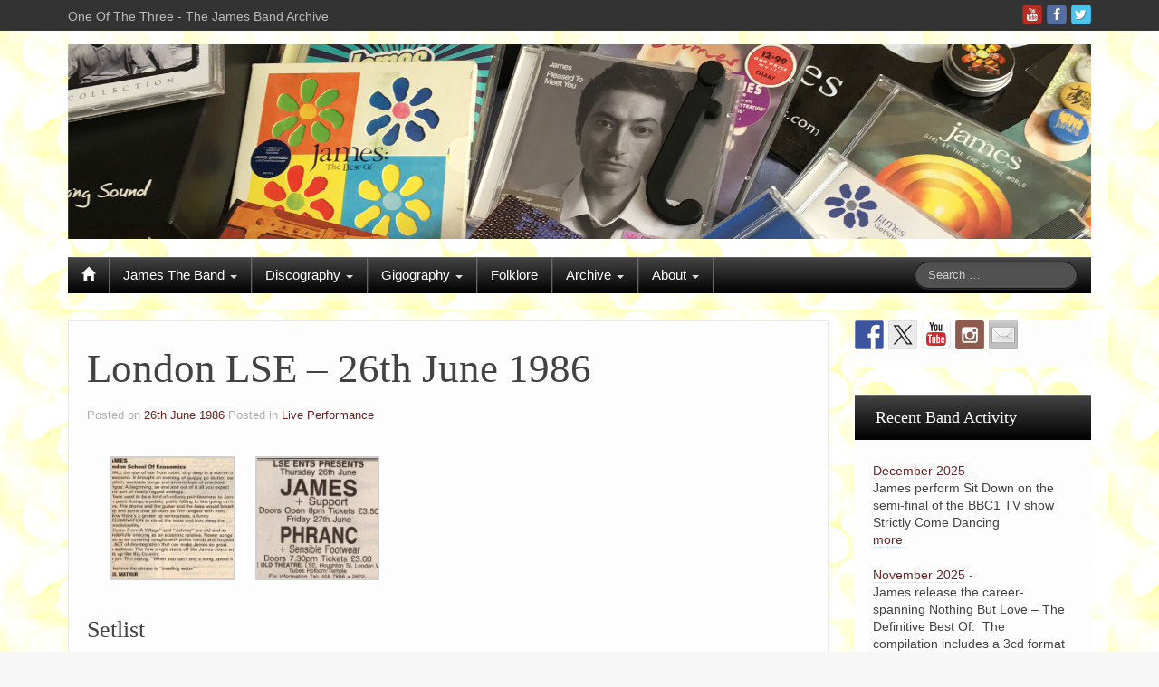

--- FILE ---
content_type: application/javascript
request_url: https://www.oneofthethree.com/wp-content/themes/ifeaturepro5-UZOVcR/elements/lib/js/jquery.elastislide.min.js?ver=1
body_size: 1867
content:
(function(e,t,n){t.fn.touchwipe=function(e){var n={min_move_x:20,min_move_y:20,wipeLeft:function(){},wipeRight:function(){},wipeUp:function(){},wipeDown:function(){},preventDefaultEvents:true};if(e)t.extend(n,e);this.each(function(){function i(){this.removeEventListener("touchmove",s);e=null;r=false}function s(s){if(n.preventDefaultEvents){s.preventDefault()}if(r){var o=s.touches[0].pageX;var u=s.touches[0].pageY;var a=e-o;var f=t-u;if(Math.abs(a)>=n.min_move_x){i();if(a>0){n.wipeLeft()}else{n.wipeRight()}}else if(Math.abs(f)>=n.min_move_y){i();if(f>0){n.wipeDown()}else{n.wipeUp()}}}}function o(n){if(n.touches.length==1){e=n.touches[0].pageX;t=n.touches[0].pageY;r=true;this.addEventListener("touchmove",s,false)}}var e;var t;var r=false;if("ontouchstart"in document.documentElement){this.addEventListener("touchstart",o,false)}});return this};t.elastislide=function(e,n){this.$el=t(n);this._init(e)};t.elastislide.defaults={speed:450,easing:"",imageW:190,margin:3,border:2,minItems:1,current:0,onClick:function(){return false}};t.elastislide.prototype={_init:function(e){this.options=t.extend(true,{},t.elastislide.defaults,e);this.$slider=this.$el.find("ul");this.$items=this.$slider.children("li");this.itemsCount=this.$items.length;this.$esCarousel=this.$slider.parent();this._validateOptions();this._configure();this._addControls();this._initEvents();this.$slider.show();this._slideToCurrent(false)},_validateOptions:function(){if(this.options.speed<0)this.options.speed=450;if(this.options.margin<0)this.options.margin=4;if(this.options.border<0)this.options.border=1;if(this.options.minItems<1||this.options.minItems>this.itemsCount)this.options.minItems=1;if(this.options.current>this.itemsCount-1)this.options.current=0},_configure:function(){this.current=this.options.current;this.visibleWidth=this.$esCarousel.width();if(this.visibleWidth<this.options.minItems*(this.options.imageW+2*this.options.border)+(this.options.minItems-1)*this.options.margin){this._setDim((this.visibleWidth-(this.options.minItems-1)*this.options.margin)/this.options.minItems);this._setCurrentValues();this.fitCount=this.options.minItems}else{this._setDim();this._setCurrentValues()}this.$slider.css({width:this.sliderW})},_setDim:function(e){this.$items.css({marginRight:this.options.margin,width:e?e:this.options.imageW+2*this.options.border}).children("a").css({borderWidth:this.options.border})},_setCurrentValues:function(){this.itemW=this.$items.outerWidth(true);this.sliderW=this.itemW*this.itemsCount;this.visibleWidth=this.$esCarousel.width();this.fitCount=Math.floor(this.visibleWidth/this.itemW)},_addControls:function(){this.$navNext=t('<span class="es-nav-next">Next</span>');this.$navPrev=t('<span class="es-nav-prev">Previous</span>');t('<div class="es-nav"/>').append(this.$navPrev).append(this.$navNext).appendTo(this.$el)},_toggleControls:function(e,t){if(e&&t){if(t===1)e==="right"?this.$navNext.show():this.$navPrev.show();else e==="right"?this.$navNext.hide():this.$navPrev.hide()}else if(this.current===this.itemsCount-1||this.fitCount>=this.itemsCount)this.$navNext.hide()},_initEvents:function(){var n=this;t(e).bind("resize.elastislide",function(e){n._setCurrentValues();if(n.visibleWidth<n.options.minItems*(n.options.imageW+2*n.options.border)+(n.options.minItems-1)*n.options.margin){n._setDim((n.visibleWidth-(n.options.minItems-1)*n.options.margin)/n.options.minItems);n._setCurrentValues();n.fitCount=n.options.minItems}else{n._setDim();n._setCurrentValues()}n.$slider.css({width:n.sliderW+10});clearTimeout(n.resetTimeout);n.resetTimeout=setTimeout(function(){n._slideToCurrent()},200)});this.$navNext.bind("click.elastislide",function(e){n._slide("right")});this.$navPrev.bind("click.elastislide",function(e){n._slide("left")});this.$items.bind("click.elastislide",function(e){n.options.onClick(t(this))});n.$slider.touchwipe({wipeLeft:function(){n._slide("right")},wipeRight:function(){n._slide("left")}})},_slide:function(e,r,i,s){if(this.$slider.is(":animated"))return false;var o=parseFloat(this.$slider.css("margin-left"));if(r===n){var u=this.fitCount*this.itemW,r;if(u<0)return false;if(e==="right"&&this.sliderW-(Math.abs(o)+u)<this.visibleWidth){u=this.sliderW-(Math.abs(o)+this.visibleWidth)-this.options.margin;this._toggleControls("right",-1);this._toggleControls("left",1)}else if(e==="left"&&Math.abs(o)-u<0){u=Math.abs(o);this._toggleControls("left",-1);this._toggleControls("right",1)}else{var a;e==="right"?a=Math.abs(o)+this.options.margin+Math.abs(u):a=Math.abs(o)-this.options.margin-Math.abs(u);if(a>0)this._toggleControls("left",1);else this._toggleControls("left",-1);if(a<this.sliderW-this.visibleWidth)this._toggleControls("right",1);else this._toggleControls("right",-1)}e==="right"?r="-="+u:r="+="+u}else{var a=Math.abs(r);if(Math.max(this.sliderW,this.visibleWidth)-a<this.visibleWidth){r=-(Math.max(this.sliderW,this.visibleWidth)-this.visibleWidth);if(r!==0)r+=this.options.margin;this._toggleControls("right",-1);a=Math.abs(r)}if(a>0)this._toggleControls("left",1);else this._toggleControls("left",-1);if(Math.max(this.sliderW,this.visibleWidth)-this.visibleWidth>a+this.options.margin)this._toggleControls("right",1);else this._toggleControls("right",-1)}t.fn.applyStyle=i===n?t.fn.animate:t.fn.css;var f={marginLeft:r};var l=this;this.$slider.applyStyle(f,t.extend(true,[],{duration:this.options.speed,easing:this.options.easing,complete:function(){if(s)s.call()}}))},_slideToCurrent:function(e){var t=this.current*this.itemW;this._slide("",-t,e)},add:function(e,t){this.$items=this.$items.add(e);this.itemsCount=this.$items.length;this._setDim();this._setCurrentValues();this.$slider.css({width:this.sliderW});this._slideToCurrent();if(t)t.call(e)},destroy:function(e){this._destroy(e)},_destroy:function(n){this.$el.unbind(".elastislide").removeData("elastislide");t(e).unbind(".elastislide");if(n)n.call()}};var r=function(e){if(this.console){console.error(e)}};t.fn.elastislide=function(e){if(typeof e==="string"){var n=Array.prototype.slice.call(arguments,1);this.each(function(){var i=t.data(this,"elastislide");if(!i){r("cannot call methods on elastislide prior to initialization; "+"attempted to call method '"+e+"'");return}if(!t.isFunction(i[e])||e.charAt(0)==="_"){r("no such method '"+e+"' for elastislide instance");return}i[e].apply(i,n)})}else{this.each(function(){var n=t.data(this,"elastislide");if(!n){t.data(this,"elastislide",new t.elastislide(e,this))}})}return this}})(window,jQuery)